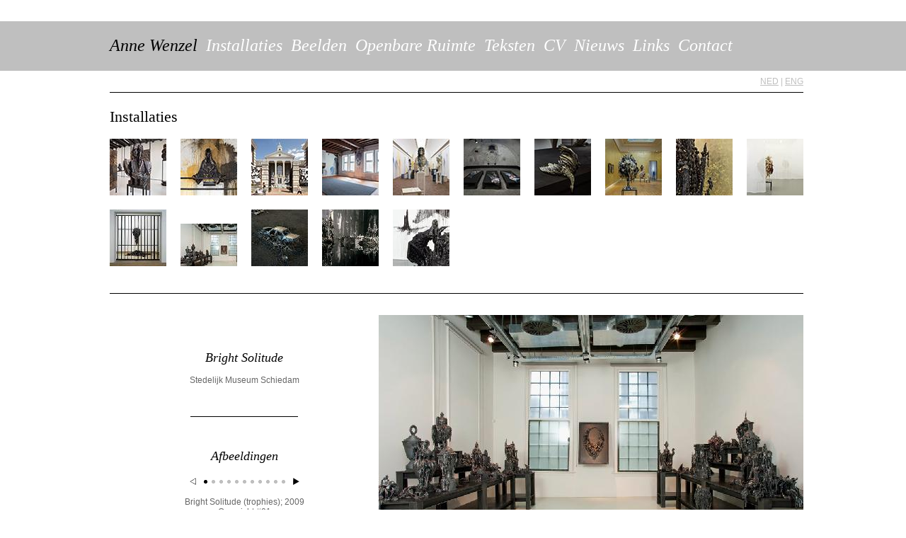

--- FILE ---
content_type: text/html; charset=UTF-8
request_url: http://www.annewenzel.nl/sculpture/nl/installaties.php?id=20
body_size: 2472
content:
<!DOCTYPE html>
<html>
<head>
<title>Anne Wenzel - Installaties</title>
<META HTTP-EQUIV="Content-Type" CONTENT="text/html; charset=ISO-8859-1">
<meta name="robots" content="index,follow">
<meta http-equiv="expires" content="0">
<meta name="publisher" content="Anne Wenzel">
<meta name="author" content="Agentur Kurzmann">
<link rel="author" title="Contact" href="http://www.kurzmann.info">
<!--
<link rel="apple-touch-icon" href="icon.png">
<link rel="shortcut icon" href="favicon.ico">
<meta name="viewport" content="width=device-width, initial-scale=1.0">
//-->
<script type="text/javascript">
 
   var _gaq = _gaq || [];
   _gaq.push(['_setAccount', 'UA-17764687-1']);
   _gaq.push(['_trackPageview']);
 
   (function() {
     var ga = document.createElement('script'); ga.type = 'text/javascript'; ga.async = true;
     ga.src = ('https:' == document.location.protocol ? 'https://ssl' : 'http://www') + '.google-analytics.com/ga.js';
     var s = document.getElementsByTagName('script')[0]; s.parentNode.insertBefore(ga, s);
   })();
 
</script>

<meta http-equiv="content-language" content="nl">
<link rel="STYLESHEET" type="text/css" href="../styles/styles.css">
<!--[if IE ]>
	<link rel="stylesheet" type="text/css" href="../styles/fix-ie.css" />
<![endif]-->

<script language="javascript" src="../styles/diastripe.js"></script>
<script language="javascript" src="../styles/pointnav.js"></script>

</head>
<body onLoad="hidePointnavArrow()">
<div id="topbar"><div class="abstand">
<table cellspacing="0" cellpadding="0" border="0" align="center">
<tr>
	<td id="topnav">
				<a href="index.php" class="on">Anne Wenzel</a>
<a href="installaties.php">Installaties</a>
<a href="beelden.php">Beelden</a>
<a href="openbare-ruimte.php">Openbare Ruimte</a>		
<a href="teksten.php">Teksten</a>
<a href="curvita.php">CV</a>
<a href="nieuws.php">Nieuws</a>
<a href="links.php">Links</a>
<a href="contact.php">Contact</a>			</td>
</tr>
<tr>
			<td id="language" colspan="2"><a href='#top'>NED</a> | <a href='../en/installations.php?id=20'>ENG</a></td>
		</tr>
	</table>
</div></div>

<div id="page"><div class="abstand">
<table id="layout" cellspacing="0" cellpadding="0" border="0" align="center">
<tr>
	<td id="nav" colspan="2" style="border-top:0;">
		<h2>Installaties</h2>
			
	<!--<div><h1>15 Treffer</h1></div>--><div id='navpix' style='height:auto;overflow:auto;'><!--<h3>House of Fools</h3>--><div class='dianavpix' style='height:80px;width:80px;overflow:hidden;'><a href='installaties.php?id=51'><img src='../thumb/House of Fools_Thumbnail.jpg' title='House of Fools' /></a></div><!--<p>Solo expositie <i>Carte Blanche (Fuck The Dictator)</i><br>Stedelijk Museum Schiedam </p>--><!--<h3>Sculpture for a boxing school (Marie Louise)</h3>--><div class='dianavpix' style='height:80px;width:80px;overflow:hidden;'><a href='installaties.php?id=55'><img src='../thumb/Sculpture for a boxingschool (Marie Louise)_01_thumbnail.jpg' title='Sculpture for a boxing school (Marie Louise)' /></a></div><!--<p></p>--><!--<h3>Under Construction (Stedelijk Museum Schiedam)</h3>--><div class='dianavpix' style='height:80px;width:80px;overflow:hidden;'><a href='installaties.php?id=56'><img src='../thumb/Anne Wenzel_Carte Blanche (Fuck The Dictator) thumbnail.jpg' title='Under Construction (Stedelijk Museum Schiedam)' /></a></div><!--<p></p>--><!--<h3>Under Construction (Equality)</h3>--><div class='dianavpix' style='height:80px;width:80px;overflow:hidden;'><a href='installaties.php?id=47'><img src='../thumb/Under Construction Equality Anne Wenzel Thumbnail.jpg' title='Under Construction (Equality)' /></a></div><!--<p>Rijksmuseum Twenthe</p>--><!--<h3>Under Construction</h3>--><div class='dianavpix' style='height:80px;width:80px;overflow:hidden;'><a href='installaties.php?id=43'><img src='../thumb/Under Construction 01 thumbnail 4.jpg' title='Under Construction' /></a></div><!--<p>Museum Jorn Silkeborg</p>--><!--<h3>Nightfall</h3>--><div class='dianavpix' style='height:80px;width:80px;overflow:hidden;'><a href='installaties.php?id=42'><img src='../thumb/Nightfall_thumbnail.jpg' title='Nightfall' /></a></div><!--<p></p>--><!--<h3>Chasing Silence</h3>--><div class='dianavpix' style='height:80px;width:80px;overflow:hidden;'><a href='installaties.php?id=41'><img src='../thumb/Chasing Silence thumbnail installatie.jpg' title='Chasing Silence' /></a></div><!--<p></p>--><!--<h3>Aesthetic Revolt</h3>--><div class='dianavpix' style='height:80px;width:80px;overflow:hidden;'><a href='installaties.php?id=38'><img src='../thumb/Aesthetic revolt thumbnail.jpg' title='Aesthetic Revolt' /></a></div><!--<p>Solopresentatie Rijksmuseum Twenthe</p>--><!--<h3>The Opaque Palace</h3>--><div class='dianavpix' style='height:80px;width:80px;overflow:hidden;'><a href='installaties.php?id=36'><img src='../thumb/03_12_butt_theopaquepalace3.jpg' title='The Opaque Palace' /></a></div><!--<p>TENT, Rotterdam</p>--><!--<h3>Attempted Decadence (blossoms)</h3>--><div class='dianavpix' style='height:80px;width:80px;overflow:hidden;margin-right:0px;'><a href='installaties.php?id=35'><img src='../thumb/03_11_butt_blossoms.jpg' title='Attempted Decadence (blossoms)' /></a></div><!--<p>TENT, Rotterdam</p>--><!--<h3>Requiem of Heroism</h3>--><div class='dianavpix' style='height:80px;width:80px;overflow:hidden;'><a href='installaties.php?id=21'><img src='../thumb/button_13-requiem-(wreath-ribbons).jpg' title='Requiem of Heroism' /></a></div><!--<p>Intervention #13,<br>Museum Boijmans van Beuningen, 
Rotterdam</p>--><!--<h3>Bright Solitude</h3>--><div class='dianavpix' style='height:80px;width:80px;overflow:hidden;background-color:white;'><a href='installaties.php?id=20'><img src='../thumb/03_13_butt-bright-solitude-overview.jpg' title='Bright Solitude' style='margin-top:20px;' /></a></div><!--<p>Stedelijk Museum Schiedam</p>--><!--<h3>Heaven</h3>--><div class='dianavpix' style='height:80px;width:80px;overflow:hidden;'><a href='installaties.php?id=15'><img src='../thumb/button_05-heaven-7.jpg' title='Heaven' /></a></div><!--<p>Kunstvereniging Diepenheim</p>--><!--<h3>Silent Landscape</h3>--><div class='dianavpix' style='height:80px;width:80px;overflow:hidden;'><a href='installaties.php?id=14'><img src='../thumb/button_04-silent-lansdcape.jpg' title='Silent Landscape' /></a></div><!--<p>Buro Leeuwarden </p>--><!--<h3>Sweet Life</h3>--><div class='dianavpix' style='height:80px;width:80px;overflow:hidden;'><a href='installaties.php?id=13'><img src='../thumb/03_06_butt-Sweet-Life-blub-3_72.jpg' title='Sweet Life' /></a></div><!--<p>TENT., Rotterdam</p>--></div>				
			
	</td>
</tr>
<tr>
	<td id="info">
		

<h3 class='title'>Bright Solitude</h3><p class='subtitle'><a name='content_top'>Stedelijk Museum Schiedam</p><img src='../pix/line.gif' class='line'>
			
<!--<div>11 Results</div>--><h3>Afbeeldingen</h3><table cellspacing='0' cellpadding='0' border='0' align='center'><tr><td class='pointnav'><a href='#' onClick='javascript:getLastPoint();' id='leftarrow' style='margin-right:7px'><img src='../pix/arrow-left.gif'></a></td><td align='center' class='pointnav'><div class='showpointwidth'><a id='pointover' href='installaties.php?id=20&bid=24#content_top'><img src='../pix/point-over.gif'></a><a id='1' href='installaties.php?id=20&bid=25#content_top'><img src='../pix/point-out.gif'></a><a id='2' href='installaties.php?id=20&bid=26#content_top'><img src='../pix/point-out.gif'></a><a id='3' href='installaties.php?id=20&bid=27#content_top'><img src='../pix/point-out.gif'></a><a id='4' href='installaties.php?id=20&bid=28#content_top'><img src='../pix/point-out.gif'></a><a id='5' href='installaties.php?id=20&bid=29#content_top'><img src='../pix/point-out.gif'></a><a id='6' href='installaties.php?id=20&bid=30#content_top'><img src='../pix/point-out.gif'></a><a id='7' href='installaties.php?id=20&bid=31#content_top'><img src='../pix/point-out.gif'></a><a id='8' href='installaties.php?id=20&bid=32#content_top'><img src='../pix/point-out.gif'></a><a id='9' href='installaties.php?id=20&bid=33#content_top'><img src='../pix/point-out.gif'></a><a id='10' href='installaties.php?id=20&bid=34#content_top'><img src='../pix/point-out.gif'></a></div></td><td class='pointnav'><a href='#' onClick='javascript:getNextPoint();' id='rightarrow' style='margin-left:7px'><img src='../pix/arrow-right.gif'></a></td></tr></table><p class='description'>Bright Solitude (trophies); 2009<br>Overzicht #01<br><br>Keramiek, glazuur, platina luster, metalen tafels<br>
Foto: John Stoel</p></td><td id='bildzelle'>
<div id='bildlayer'><a href='installaties_show.php?id=20&bid=24' title='click2zoom'><img src='../medium/03_13_01_bright-solitude-overview_72.jpg' id='bild'></a></div>			
			

	</td>
</tr>
</table>
</div></div>
</body>
</html>

--- FILE ---
content_type: text/css
request_url: http://www.annewenzel.nl/sculpture/styles/styles.css
body_size: 9230
content:
body { background-color:#ffffff; margin:0; height:100%; }

#topbar { margin-top:0px; position:fixed; z-index:800; width:100%; top:0px; left:0; text-align:center; background-image:url('../pix/background.gif'); background-repeat:repeat-x; }
#topbar table { width:980px; margin-bottom:10px; margin-top:30px; border-bottom:1px solid #000000; text-align:left; background-color:white; color:#666666; font-size:12px; font-family:Arial, Geneva, Helvetica, sans-serif; }

				#topnav { height:70px; background-color: #BFBFBF; vertical-align:middle; font-size:24px; font-family:Times, Georgia, serif;  }	
				#topnav a {margin-right:6px;}
				#topnav a:link, #topnav a:visited { text-decoration:none; font-style:italic; color:#ffffff; }
        #topnav a:hover, #topnav a:active, #topnav a:focus { text-decoration:none; font-style:italic; color:#830E17; }
        #topnav a.on:link, #topnav a.on:visited { color:#000000; }
        #topnav a.on:hover, #topnav a.on:active, #topnav a.on:focus { color:#830E17; }
        
        #language {text-align:right; padding-top:8px; padding-bottom:8px; color:#BFBFBF; }
				#language a { text-decoration:underline;  }
				#language a:link, #language a:visited { color:#BFBFBF; }
        #language a:hover, #language a:active, #topnav a:focus { color:#000000; }


#page { width:100%; height:100%; position:absolute; z-index:1; }
        
#layout { width:980px; margin-top:132px; margin-bottom:10px; background-color:#ffffff; font-family:Arial, Geneva, Helvetica, sans-serif;  color:#666666; font-size:12px;  }
#layout2 { width:980px; margin-top:20px; margin-bottom:20px; background-color:#ffffff; font-family:Arial, Geneva, Helvetica, sans-serif;  color:#666666; font-size:12px;  }
#layout h1, #layout h2, #layout h3 { font-family:Times, Georgia, Roman, serif;  }
	
        #nav { border-top:0; border-bottom:1px solid #000000; padding-bottom:18px;}
        #nav h2 { text-align:left; margin-bottom:18px; margin-top:20px; color:#000000; font-size:22px; font-weight:normal; } 
        
        #nav0 { border-top:0; border-bottom:1px solid #000000; padding-bottom:18px;}
        #nav0 h2 { text-align:left; margin-bottom:18px; margin-top:20px; color:#000000; font-size:22px; font-weight:normal; }        
        
        #nav1 { border-top:0; border-bottom:1px solid #000000; padding-bottom:18px;}
        #nav1 h2 { text-align:left; margin-bottom:18px; margin-top:20px; color:#000000; font-size:22px; font-weight:normal; }            
        
        #nav2 { border-top:0; border-bottom:1px solid #000000; padding-bottom:18px;}
        #nav2 h2 { text-align:left; margin-bottom:18px; margin-top:20px; color:#000000; font-size:22px; font-weight:normal; }   
        
        #nav3 { border-top:0; border-bottom:1px solid #000000; padding-bottom:18px;}
        #nav3 h2 { text-align:left; margin-bottom:18px; margin-top:20px; color:#000000; font-size:22px; font-weight:normal; }   
        
        #nav4 { border-top:0; border-bottom:1px solid #000000; padding-bottom:18px;}
        #nav4 h2 { text-align:left; margin-bottom:18px; margin-top:20px; color:#000000; font-size:22px; font-weight:normal; }  
        
        #navpix img { height:80px; border:0px; }
        #navpix { height:80px; width:980px; float:left; overflow:hidden; }
        #schalte, #schalter { height:80px; width:20px; float:left; }
        #schalte img, #schalter img { border:0; }
        .leftarrow { margin-right:20px; margin-left:10px; }
				.rightarrow { margin-left:20px; margin-right:10px; }
        
        #nav2pix img { height:80px; border:0px; }
        #nav2pix { height:80px; width:980px; float:left; overflow:hidden; }
        #schalte2, #schalter2 { height:80px; width:20px; float:left; }
        #schalte2 img, #schalter2 img { border:0; }
        
        #nav3pix img { height:80px; border:0px; }
        #nav3pix { height:80px; width:980px; float:left; overflow:hidden; }
        #schalte3, #schalter3 { height:80px; width:20px; float:left; }
        #schalte3 img, #schalter3 img { border:0; }
        
        
				#headline { border-bottom:1px solid #000000; font-family:Times, Georgia, serif;  }
        #headline h2 { text-align:left; margin-bottom:16px; margin-top:20px; color:#000000; font-size:22px; font-weight:normal;  font-family:Times, Georgia, serif;  }           
 
 				.clearer { clear:both; }

	
	.dianavpix { width:80px; height:80px; overflow:hidden; float:left; text-align:center; background-color:#ccc; margin-right:20px; margin-bottom:20px; }
	

  .dia { float:left;width:150px;height:100px;overflow:hidden;text-align:center; margin-right:16px; margin-bottom:16px; margin-top:0px;  }
	.dia td { font-size:12px; color:#666666; }
	.dia img { width:150px; height:100px; }
	.dia a img { border:0; }
	.dia a { text-decoration:none; }

               
  #info { vertical-align:top; text-align:center; width:380px; }	
    		#info h3 { margin-top:0px; margin-bottom:20px; color:#000000; font-size:18px; font-style:italic; font-weight:normal;}
				#info h3.title { margin-top:80px; margin-bottom:14px; }
				
				#info p.subtitle { }
				#info img.line { width:152px; height:1px; margin-top:32px; margin-bottom:42px; }
				.pointnav img, #pointnav img { border:0; } 
				#info p.description { }
				
				.showpointwidth { max-width:176px; height:15px; overflow:hidden; } /* 11px per Point = 176 = 16x11 */
				
				#bildzelle { vertical-align:top; text-align:center; }
				#bildlayer { width:600px; height:500px; text-align:center; margin-top:30px; overflow:hidden; }
				#bild img { height:500px; }
				a #bild { border:0; }

	#newsinfo { padding-top:32px; }
				#newsinfo .layout { width:312px; margin-right:22px; margin-bottom:44px; float:left; text-align:left; }
				#newsinfo .layout img,  #newsinfo .layout a img { border:0; }
				#newsinfo .layout h3 { margin-top:12px; margin-bottom:10px; color:#000000; font-size:21px; font-style:italic; font-weight:normal;}
				#newsinfo .layout p { margin-top:10px; margin-bottom:12px; }
				#newsinfo a:link, #newsinfo a:visited { text-decoration:underline; color:#000000; }
			  #newsinfo a:hover, #newsinfo a:active, #newsinfo a:focus { text-decoration:underline; color:#830E17; }
	
	
	
	#contactbildzelle  { vertical-align:top; text-align:left; padding-top:40px; padding-right:40px; } 
				#contactbildzelle .img { width:320px; }
   	
        #contactinfo { padding-top:30px; width:620px; text-align:left; vertical-align:top; padding-left:0;  }
        #contactinfo h3 { color:#000000; font-size:21px; font-style:italic; font-weight:normal; }
        #contactinfo p { color:#000000;  }
        #contactinfo p.abstand { padding-bottom:20px; }
        
        #contactinfo a:link, #contactinfo a:visited { text-decoration:underline; color:#000000; }
        #contactinfo a:hover, #contactinfo a:active, #contactinfo a:focus { text-decoration:underline; color:#830E17; }
        
        #contactinfo h3.abstand { margin-top:55px; }
        
        
        
   #cvzelle  { width:700px; vertical-align:top; text-align:left; padding-top:30px;  }  
			 	 #cvzelle h3 { color:#000000; font-size:21px; font-style:italic; font-weight:normal; }
			 	 #cvzelle a:link, #cvzelle a:visited { text-decoration:underline; color:#000000; }
			 	 #cvzelle a:hover, #cvzelle a:active, #cvzelle a:focus { text-decoration:underline; color:#830E17; }
			  
			#cvnav  { position:fixed; vertical-align:top; text-align:left; padding-top:30px; padding-left:40px; }  
			 	 #cvnav h3 { color:#000000; font-size:21px; font-style:italic; font-weight:normal; }	
			 	 #cvnav a:link, #cvnav a:visited { text-decoration:underline; color:#666666; }
			 	 #cvnav a:hover, #cvnav a:active, #cvnav a:focus { text-decoration:underline; color:#830E17; }
			 	 
			 	 
	#textzelle { width:650px; vertical-align:top; text-align:left; padding-top:30px;  }  
		 	 #textzelle h3 { margin-bottom:0px; color:#000000; font-size:21px; font-style:italic; font-weight:normal; }
		 	 #textzelle a:link, #textzelle a:visited { text-decoration:underline; color:#000000; }
		 	 #textzelle a:hover, #textzelle a:active, #textzelle a:focus { text-decoration:underline; color:#830E17; }
		 	
		 	 #texterechts { vertical-align:top; text-align:left; padding-top:40px; padding-left:60px; }  
		 	 #texterechts div { background-color:white; padding:10px; }
		 	 #texterechts div:hover { background-color:#E5E5E5; }
		 	 #texterechts div.clearer { background-color:white; padding:0px; height:1px; margin:0px; font-size:1px; line-height:1px; }
		 	 #texterechts div.clearer:hover { background-color:white; }
		 	 
		 	 #texterechts a { text-decoration:none; }
		 	 #texterechts a h3 { margin:0px; color:#000000; font-size:16px; font-style:italic; font-weight:normal; text-decoration:none; }	
		 	 #texterechts p { margin-top:6px; margin-bottom:0px; font-weight:normal; }
		 	 #texterechts a p { color:#666666; text-decoration:none; }
		 	 #texterechts a img { border:0; text-decoration:none; }
		 	 /*
		 	 #texterechts a:link, #texterechts a:visited { text-decoration:underline; color:#000000; }
		 	 #texterechts a:hover, #texterechts a:active, #cvnav a:focus { text-decoration:underline; color:#830E17; }
		 	 */
		 	 
#topbar .abstand { margin-left:10px; }
#page .abstand { margin-left:10px; }			 	 

--- FILE ---
content_type: text/javascript
request_url: http://www.annewenzel.nl/sculpture/styles/diastripe.js
body_size: 1701
content:

var counter = 0;
var versatz = 0;

function scrollstreifen(x,zahl,lpfeil,rpfeil,lschalt,rschalt) {
		streifen = Math.floor(zahl / 9); 
		if( (zahl % 9) > 0 ) { streifen = streifen + 1; } 
		maxcount = streifen - 1;
		if(maxcount > counter)
		{ 
				counter = counter + 1;
				
				versatz = -880 * counter;
				versatz = versatz + "px"; 
				document.getElementById(x).style.left = versatz;
				document.getElementById(lpfeil).src = "../pix/bigarrow-left.png";
				
				if( (counter > maxcount) || (counter == maxcount) ) 
				{ 
						document.getElementById(rschalt).innerHTML = "<img id=\""+rpfeil+"\" src=\"../pix/bigarrow-right-spacer.png\">";
				} 
				
				
		} 
		else 
		{
			document.getElementById(rpfeil).src = "../pix/bigarrow-right-spacer.png";
		}
		
}

function scrollbackstreifen(x,zahl,lpfeil,rpfeil,lschalt,rschalt) {
	
		if(counter > 0) 
		{
																																			// Achtung Zahl auslesen und setzen per php zaehler
			document.getElementById(rschalt).innerHTML = "<a href=\"#\" onClick=\"javascript:scrollstreifen('"+x+"',"+zahl+",'"+lpfeil+"','"+rpfeil+"','"+lschalt+"','"+rschalt+"')\"><img id=\""+rpfeil+"\" src=\"../pix/bigarrow-right.png\"></a>";
			
			
			if(counter > 1) 
			{
				document.getElementById(lpfeil).src = "../pix/bigarrow-left.png";	
			} 
			else 
			{ 
				document.getElementById(lpfeil).src = "../pix/bigarrow-left-spacer.png";
			}
			
			
			counter = counter - 1; 
			versatz = -880 * counter;
			versatz = versatz + "px"; 
			document.getElementById(x).style.left = versatz;
			
		} else {
			document.getElementById(lpfeil).src = "../pix/bigarrow-left-spacer.png";	
		}
}




--- FILE ---
content_type: text/javascript
request_url: http://www.annewenzel.nl/sculpture/styles/pointnav.js
body_size: 249
content:
function getNextPoint() {
	document.getElementById('rightarrow').href = document.getElementById('pointover').nextSibling.href; 
}

function getLastPoint() {
	document.getElementById('leftarrow').href = document.getElementById('pointover').previousSibling.href;
}


function hidePointnavArrow() {	
	if(document.getElementById('pointover').nextSibling == null) { document.getElementById('rightarrow').childNodes[0].src = "../pix/arrow-right-spacer.gif"; }
	if(!(document.getElementById('pointover').previousSibling)) { document.getElementById('leftarrow').childNodes[0].src = "../pix/arrow-left-spacer.gif"; }
}	